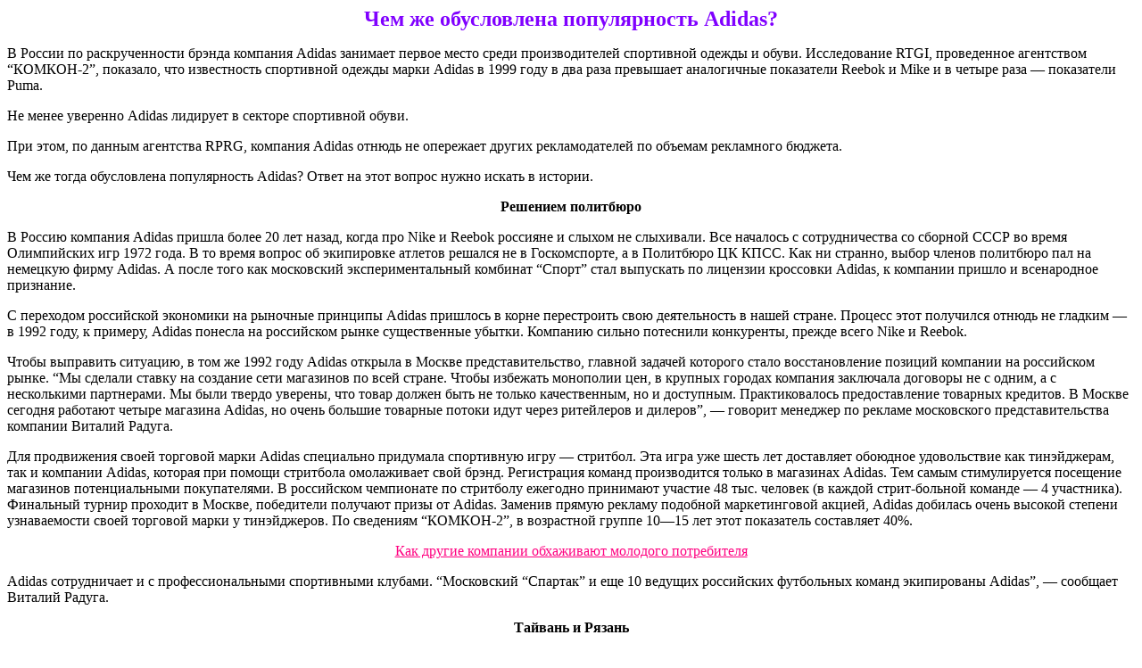

--- FILE ---
content_type: text/html; charset=UTF-8
request_url: https://buhgal.narod.ru/4/TEXTS/mar/rusadi.htm
body_size: 5190
content:
<script type="text/javascript">
if(typeof(u_global_data)!='object') u_global_data={};
function ug_clund(){
	if(typeof(u_global_data.clunduse)!='undefined' && u_global_data.clunduse>0 || (u_global_data && u_global_data.is_u_main_h)){
		if(typeof(console)=='object' && typeof(console.log)=='function') console.log('utarget already loaded');
		return;
	}
	u_global_data.clunduse=1;
	if('0'=='1'){
		var d=new Date();d.setTime(d.getTime()+86400000);document.cookie='adbetnetshowed=2; path=/; expires='+d;
		if(location.search.indexOf('clk2398502361292193773143=1')==-1){
			return;
		}
	}else{
		window.addEventListener("click", function(event){
			if(typeof(u_global_data.clunduse)!='undefined' && u_global_data.clunduse>1) return;
			if(typeof(console)=='object' && typeof(console.log)=='function') console.log('utarget click');
			var d=new Date();d.setTime(d.getTime()+86400000);document.cookie='adbetnetshowed=1; path=/; expires='+d;
			u_global_data.clunduse=2;
			new Image().src = "//counter.yadro.ru/hit;ucoz_desktop_click?r"+escape(document.referrer)+(screen&&";s"+screen.width+"*"+screen.height+"*"+(screen.colorDepth||screen.pixelDepth))+";u"+escape(document.URL)+";"+Date.now();
		});
	}
	
	new Image().src = "//counter.yadro.ru/hit;desktop_click_load?r"+escape(document.referrer)+(screen&&";s"+screen.width+"*"+screen.height+"*"+(screen.colorDepth||screen.pixelDepth))+";u"+escape(document.URL)+";"+Date.now();
}

setTimeout(function(){
	if(typeof(u_global_data.preroll_video_57322)=='object' && u_global_data.preroll_video_57322.active_video=='adbetnet') {
		if(typeof(console)=='object' && typeof(console.log)=='function') console.log('utarget suspend, preroll active');
		setTimeout(ug_clund,8000);
	}
	else ug_clund();
},3000);
</script>
	<script type="text/javascript">new Image().src = "//counter.yadro.ru/hit;narodadst1?r"+escape(document.referrer)+(screen&&";s"+screen.width+"*"+screen.height+"*"+(screen.colorDepth||screen.pixelDepth))+";u"+escape(document.URL)+";"+Date.now();</script>
	<script type="text/javascript">new Image().src = "//counter.yadro.ru/hit;narod_desktop_ad?r"+escape(document.referrer)+(screen&&";s"+screen.width+"*"+screen.height+"*"+(screen.colorDepth||screen.pixelDepth))+";u"+escape(document.URL)+";"+Date.now();</script><script type="text/javascript" src="//buhgal.narod.ru/.s/src/jquery-3.3.1.min.js"></script><script type="text/javascript" src="//s253.ucoz.net/cgi/uutils.fcg?a=uSD&ca=2&ug=999&isp=0&r=0.702782090601914"></script>
<html>

<head>
<meta http-equiv="Content-Type"
content="text/html; charset=windows-1251">
<meta name="GENERATOR" content="Microsoft FrontPage Express 2.0">
<title>rusadi</title>
</head>

<body >

<p align="center"><font color="#8000FF" size="5"><strong>Чем
же обусловлена популярность Adidas?</strong></font></p>

<p><font size="3">В России по
раскрученности брэнда компания Adidas
занимает первое место среди
производителей спортивной одежды и
обуви. Исследование RTGI, проведенное
агентством “КОМКОН-2”, показало,
что известность спортивной одежды
марки Adidas в 1999 году в два раза
превышает аналогичные показатели
Reebok и Mike и в четыре раза —
показатели Puma.</font></p>

<p><font size="3">Не менее уверенно Adidas
лидирует в секторе спортивной
обуви.</font></p>

<p><font size="3">При этом, по данным
агентства RPRG, компания Adidas отнюдь
не опережает других рекламодателей
по объемам рекламного бюджета.</font></p>

<p><font size="3">Чем же тогда обусловлена
популярность Adidas? Ответ на этот
вопрос нужно искать в истории.</font></p>

<p align="center"><font size="3"><b>Решением
политбюро</b></font></p>

<p><font size="3">В Россию компания Adidas
пришла более 20 лет назад, когда про
Nike и Reebok россияне и слыхом не
слыхивали. Все началось с
сотрудничества со сборной СССР во
время Олимпийских игр 1972 года. В то
время вопрос об экипировке атлетов
решался не в Госкомспорте, а в
Политбюро ЦК КПСС. Как ни странно,
выбор членов политбюро пал на
немецкую фирму Adidas. А после того как
московский экспериментальный
комбинат “Спорт” стал выпускать
по лицензии кроссовки Adidas, к
компании пришло и всенародное
признание.</font></p>

<p><font size="3">С переходом российской
экономики на рыночные принципы Adidas
пришлось в корне перестроить свою
деятельность в нашей стране.
Процесс этот получился отнюдь не
гладким — в 1992 году, к примеру, Adidas
понесла на российском рынке
существенные убытки. Компанию
сильно потеснили конкуренты,
прежде всего Nike и Reebok.</font></p>

<p><font size="3">Чтобы выправить ситуацию,
в том же 1992 году Adidas открыла в
Москве представительство, главной
задачей которого стало
восстановление позиций компании на
российском рынке. “Мы сделали
ставку на создание сети магазинов
по всей стране. Чтобы избежать
монополии цен, в крупных городах
компания заключала договоры не с
одним, а с несколькими партнерами.
Мы были твердо уверены, что товар
должен быть не только качественным,
но и доступным. Практиковалось
предоставление товарных кредитов.
В Москве сегодня работают четыре
магазина Adidas, но очень большие
товарные потоки идут через
ритейлеров и дилеров”, — говорит
менеджер по рекламе московского
представительства компании
Виталий Радуга.</font></p>

<p><font size="3">Для продвижения своей
торговой марки Adidas специально
придумала спортивную игру —
стритбол. Эта игра уже шесть лет
доставляет обоюдное удовольствие
как тинэйджерам, так и компании Adidas,
которая при помощи стритбола
омолаживает свой брэнд.
Регистрация команд производится
только в магазинах Adidas. Тем самым
стимулируется посещение магазинов
потенциальными покупателями. В
российском чемпионате по стритболу
ежегодно принимают участие 48 тыс.
человек (в каждой стрит-больной
команде — 4 участника). Финальный
турнир проходит в Москве,
победители получают призы от Adidas.
Заменив прямую рекламу подобной
маркетинговой акцией, Adidas добилась
очень высокой степени узнаваемости
своей торговой марки у тинэйджеров.
По сведениям “КОМКОН-2”, в
возрастной группе 10—15 лет этот
показатель составляет 40%.</font></p>

<p align="center"><a href="extrim.htm"><font color="#FF0080"
size="3">Как другие компании
обхаживают молодого потребителя</font></a></p>

<p><font size="3">Adidas сотрудничает и с
профессиональными спортивными
клубами. “Московский “Спартак” и
еще 10 ведущих российских
футбольных команд экипированы Adidas”,
— сообщает Виталий Радуга.</font></p>

<p align="center"><font size="3"><b>Тайвань и
Рязань</b></font></p>

<p><font size="3">“До 17 августа 1998 года
ежегодный рост доходов Adidas в России
составлял 30%. В условиях кризиса
персонал пришлось сократить до 40%.
Adidas отказалась от дорогостоящих
услуг. Очень сильно уменьшилась и
сеть партнеров — остались только
самые стабильные. Компания была
вынуждена внести изменения и в
ценовую политику, снизив цены на 15
— 20%, и сейчас кроссовки Adidas в
зависимости от новизны модели и
качества материала стоят от $55 до $145.
Последняя широкомасштабная
рекламная акция под названием Feet you
wear была проведена весной 1997 года, в
момент появления новой коллекции.
Тогда рекламу Adidas можно было
увидеть повсюду. Сейчас этого не
наблюдается, но это не значит, что
компания сдает позиции. Adidas копит
силы, чтобы весной 2000 года, с
появлением новой коллекции “весна
— осень”, начать активную
рекламную кампанию в СМИ”, —
говорит директор отдела маркетинга
Дмитрий Биневский.</font></p>

<p><font size="3">Кризис заставил Adidas
искать и другие способы уменьшения
затрат: в частности, компания
наладила производство на
территории России. “По модели,
апробированной в странах Юго-Восточной
Азии, мы в течение короткого
времени открыли четыре линии по
производству текстиля, — говорит
менеджер по местному производству
компании Adidas Наталья Гарюшина. —
Отобрав фабрики с подходящим
оборудованием в городах Тверь,
Иванове, Подольск и Рязань,
компания Adidas снабдила их всеми
необходимыми комплектующими и
начала пошив сезонной коллекции “осень
— зима 1998 года”.</font></p>

<p><font size="3">Готовая продукция с этих
фабрик поступает на склады в Москву,
а оттуда рассылается по всей России.
В результате затраты на
транспортировку сократились на 55%.
По оценке менеджеров московского
офиса компании, российская
продукция Adidas превосходит по
качеству продукцию, производимую
на фабриках Adidas в странах Юго-Восточной
Азии. По словам Натальи Гарюшиной, к
2001 году компания планирует довести
долю местного текстиля в общем
объеме российских продаж до 75%.</font></p>

<p><font size="3">Благодаря новой ценовой и
маркетинговой политике Adidas удалось
восстановить свои позиции в нашей
стране. Финансовый кризис, как это
ни странно, не только не помешал, но
даже поспособствовал этому.</font></p>

<p><font size="3">Тем не менее почивать на
лаврах компании еще рано.
Конкуренты (и прежде всего Nike) не
скрывают своих намерений
перехватить инициативу у Adidas. “Появившись
на российском рынке шесть лет назад,
компания Nike обогнала все другие
компании, производящие спортивную
экипировку, включая Adidas, и занимает
сейчас первое место по объему
продаж. Продолжающаяся по сей день
масштабная рекламная кампания и
эффективный маркетинг не оставляют
конкурентам шансов на успех, —
заявляет директор отдела рекламы
Nike Никола Станкович — ни одна
другая фирма не может сравниться с
технологиями и дизайном от Nike.
Ежегодный оборот Nike в России
составляет более $100 млн., а в мире —
$10 млрд. В России продукция Nike
продается через 400 магазинов, из
которых 50 находятся в Москве.
Каждые две недели фирма пополняет
свои коллекции. В самом ближайшем
будущем Nike планирует перехватить у
Adidas контракты с российскими
спортивными командами, чтобы
экипировать “Спартак”, другие
футбольные клубы, а также
российских олимпийцев”.</font></p>

<!-- copyright (t3) --><div align="center">Хостинг от <a href="http://www.ucoz.ru/" title="Создать сайт бесплатно">uCoz</a><br /></div><!-- /copyright -->
</body>
</html>
